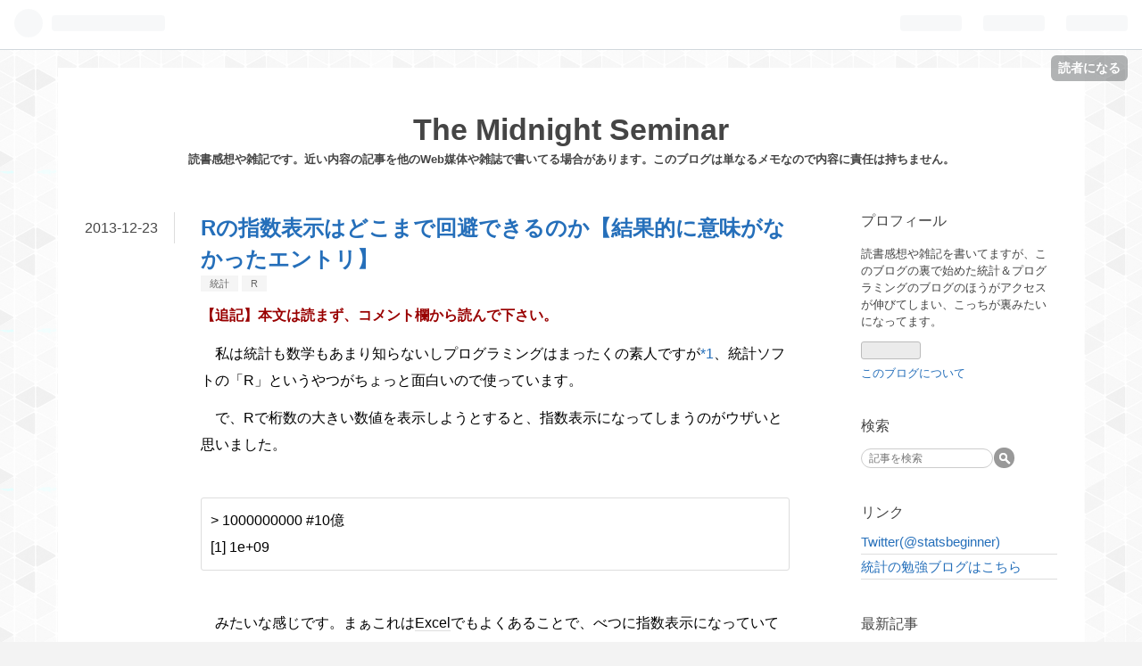

--- FILE ---
content_type: text/html; charset=utf-8
request_url: https://blog.midnightseminar.net/entry/2013/12/23/132418
body_size: 16546
content:
<!DOCTYPE html>
<html
  lang="ja"

data-admin-domain="//blog.hatena.ne.jp"
data-admin-origin="https://blog.hatena.ne.jp"
data-author="midnightseminar"
data-avail-langs="ja en"
data-blog="kawabata.hatenablog.com"
data-blog-host="kawabata.hatenablog.com"
data-blog-is-public="1"
data-blog-name="The Midnight Seminar"
data-blog-owner="midnightseminar"
data-blog-show-ads=""
data-blog-show-sleeping-ads=""
data-blog-uri="https://blog.midnightseminar.net/"
data-blog-uuid="12704591929884129773"
data-blogs-uri-base="https://blog.midnightseminar.net"
data-brand="pro"
data-data-layer="{&quot;hatenablog&quot;:{&quot;admin&quot;:{},&quot;analytics&quot;:{&quot;brand_property_id&quot;:&quot;&quot;,&quot;measurement_id&quot;:&quot;&quot;,&quot;non_sampling_property_id&quot;:&quot;&quot;,&quot;property_id&quot;:&quot;&quot;,&quot;separated_property_id&quot;:&quot;UA-29716941-17&quot;},&quot;blog&quot;:{&quot;blog_id&quot;:&quot;12704591929884129773&quot;,&quot;content_seems_japanese&quot;:&quot;true&quot;,&quot;disable_ads&quot;:&quot;custom_domain&quot;,&quot;enable_ads&quot;:&quot;false&quot;,&quot;enable_keyword_link&quot;:&quot;false&quot;,&quot;entry_show_footer_related_entries&quot;:&quot;true&quot;,&quot;force_pc_view&quot;:&quot;false&quot;,&quot;is_public&quot;:&quot;true&quot;,&quot;is_responsive_view&quot;:&quot;false&quot;,&quot;is_sleeping&quot;:&quot;false&quot;,&quot;lang&quot;:&quot;ja&quot;,&quot;name&quot;:&quot;The Midnight Seminar&quot;,&quot;owner_name&quot;:&quot;midnightseminar&quot;,&quot;uri&quot;:&quot;https://blog.midnightseminar.net/&quot;},&quot;brand&quot;:&quot;pro&quot;,&quot;page_id&quot;:&quot;entry&quot;,&quot;permalink_entry&quot;:{&quot;author_name&quot;:&quot;midnightseminar&quot;,&quot;categories&quot;:&quot;\u7d71\u8a08\tR&quot;,&quot;character_count&quot;:11446,&quot;date&quot;:&quot;2013-12-23&quot;,&quot;entry_id&quot;:&quot;12921228815714964994&quot;,&quot;first_category&quot;:&quot;\u7d71\u8a08&quot;,&quot;hour&quot;:&quot;13&quot;,&quot;title&quot;:&quot;R\u306e\u6307\u6570\u8868\u793a\u306f\u3069\u3053\u307e\u3067\u56de\u907f\u3067\u304d\u308b\u306e\u304b\u3010\u7d50\u679c\u7684\u306b\u610f\u5473\u304c\u306a\u304b\u3063\u305f\u30a8\u30f3\u30c8\u30ea\u3011&quot;,&quot;uri&quot;:&quot;https://blog.midnightseminar.net/entry/2013/12/23/132418&quot;},&quot;pro&quot;:&quot;pro&quot;,&quot;router_type&quot;:&quot;blogs&quot;}}"
data-device="pc"
data-dont-recommend-pro="false"
data-global-domain="https://hatena.blog"
data-globalheader-color="b"
data-globalheader-type="pc"
data-has-touch-view="1"
data-help-url="https://help.hatenablog.com"
data-page="entry"
data-parts-domain="https://hatenablog-parts.com"
data-plus-available="1"
data-pro="true"
data-router-type="blogs"
data-sentry-dsn="https://03a33e4781a24cf2885099fed222b56d@sentry.io/1195218"
data-sentry-environment="production"
data-sentry-sample-rate="0.1"
data-static-domain="https://cdn.blog.st-hatena.com"
data-version="eb858d677b6f9ea2eeb6a32d6d15a3"




  data-initial-state="{}"

  >
  <head prefix="og: http://ogp.me/ns# fb: http://ogp.me/ns/fb# article: http://ogp.me/ns/article#">

  

  

  


  

  <meta name="robots" content="max-image-preview:large" />


  <meta charset="utf-8"/>
  <meta http-equiv="X-UA-Compatible" content="IE=7; IE=9; IE=10; IE=11" />
  <title>Rの指数表示はどこまで回避できるのか【結果的に意味がなかったエントリ】 - The Midnight Seminar</title>

  
  <link rel="canonical" href="https://blog.midnightseminar.net/entry/2013/12/23/132418"/>



  

<meta itemprop="name" content="Rの指数表示はどこまで回避できるのか【結果的に意味がなかったエントリ】 - The Midnight Seminar"/>

  <meta itemprop="image" content="https://ogimage.blog.st-hatena.com/12704591929884129773/12921228815714964994/1392437487"/>


  <meta property="og:title" content="Rの指数表示はどこまで回避できるのか【結果的に意味がなかったエントリ】 - The Midnight Seminar"/>
<meta property="og:type" content="article"/>
  <meta property="og:url" content="https://blog.midnightseminar.net/entry/2013/12/23/132418"/>

  <meta property="og:image" content="https://ogimage.blog.st-hatena.com/12704591929884129773/12921228815714964994/1392437487"/>

<meta property="og:image:alt" content="Rの指数表示はどこまで回避できるのか【結果的に意味がなかったエントリ】 - The Midnight Seminar"/>
    <meta property="og:description" content="【追記】本文は読まず、コメント欄から読んで下さい。 私は統計も数学もあまり知らないしプログラミングはまったくの素人ですが*1、統計ソフトの「R」というやつがちょっと面白いので使っています。 で、Rで桁数の大きい数値を表示しようとすると、指数表示になってしまうのがウザいと思いました。 &gt; 1000000000 #10億 [1] 1e+09 みたいな感じです。まぁこれはExcelでもよくあることで、べつに指数表示になっていても単に数字を見るだけなら構わない場合もあるんですが、計算の結果出てきた数値を1の位までコピペしてどっかに貼りたい時とかもあるわけです。 で、ネットで調べるとこれは一応回避する方…" />
<meta property="og:site_name" content="The Midnight Seminar"/>

  <meta property="article:published_time" content="2013-12-23T04:24:18Z" />

    <meta property="article:tag" content="統計" />
    <meta property="article:tag" content="R" />
      <meta name="twitter:card"  content="summary_large_image" />
    <meta name="twitter:image" content="https://ogimage.blog.st-hatena.com/12704591929884129773/12921228815714964994/1392437487" />  <meta name="twitter:title" content="Rの指数表示はどこまで回避できるのか【結果的に意味がなかったエントリ】 - The Midnight Seminar" />    <meta name="twitter:description" content="【追記】本文は読まず、コメント欄から読んで下さい。 私は統計も数学もあまり知らないしプログラミングはまったくの素人ですが*1、統計ソフトの「R」というやつがちょっと面白いので使っています。 で、Rで桁数の大きい数値を表示しようとすると、指数表示になってしまうのがウザいと思いました。 &gt; 1000000000 #10億 …" />  <meta name="twitter:app:name:iphone" content="はてなブログアプリ" />
  <meta name="twitter:app:id:iphone" content="583299321" />
  <meta name="twitter:app:url:iphone" content="hatenablog:///open?uri=https%3A%2F%2Fblog.midnightseminar.net%2Fentry%2F2013%2F12%2F23%2F132418" />  <meta name="twitter:site" content="@statsbeginner" />
  
    <meta name="description" content="【追記】本文は読まず、コメント欄から読んで下さい。 私は統計も数学もあまり知らないしプログラミングはまったくの素人ですが*1、統計ソフトの「R」というやつがちょっと面白いので使っています。 で、Rで桁数の大きい数値を表示しようとすると、指数表示になってしまうのがウザいと思いました。 &gt; 1000000000 #10億 [1] 1e+09 みたいな感じです。まぁこれはExcelでもよくあることで、べつに指数表示になっていても単に数字を見るだけなら構わない場合もあるんですが、計算の結果出てきた数値を1の位までコピペしてどっかに貼りたい時とかもあるわけです。 で、ネットで調べるとこれは一応回避する方…" />


  
<script
  id="embed-gtm-data-layer-loader"
  data-data-layer-page-specific="{&quot;hatenablog&quot;:{&quot;blogs_permalink&quot;:{&quot;has_related_entries_with_elasticsearch&quot;:&quot;true&quot;,&quot;entry_afc_issued&quot;:&quot;false&quot;,&quot;blog_afc_issued&quot;:&quot;false&quot;,&quot;is_blog_sleeping&quot;:&quot;false&quot;,&quot;is_author_pro&quot;:&quot;true&quot;}}}"
>
(function() {
  function loadDataLayer(elem, attrName) {
    if (!elem) { return {}; }
    var json = elem.getAttribute(attrName);
    if (!json) { return {}; }
    return JSON.parse(json);
  }

  var globalVariables = loadDataLayer(
    document.documentElement,
    'data-data-layer'
  );
  var pageSpecificVariables = loadDataLayer(
    document.getElementById('embed-gtm-data-layer-loader'),
    'data-data-layer-page-specific'
  );

  var variables = [globalVariables, pageSpecificVariables];

  if (!window.dataLayer) {
    window.dataLayer = [];
  }

  for (var i = 0; i < variables.length; i++) {
    window.dataLayer.push(variables[i]);
  }
})();
</script>

<!-- Google Tag Manager -->
<script>(function(w,d,s,l,i){w[l]=w[l]||[];w[l].push({'gtm.start':
new Date().getTime(),event:'gtm.js'});var f=d.getElementsByTagName(s)[0],
j=d.createElement(s),dl=l!='dataLayer'?'&l='+l:'';j.async=true;j.src=
'https://www.googletagmanager.com/gtm.js?id='+i+dl;f.parentNode.insertBefore(j,f);
})(window,document,'script','dataLayer','GTM-P4CXTW');</script>
<!-- End Google Tag Manager -->











  <link rel="shortcut icon" href="https://blog.midnightseminar.net/icon/favicon">
<link rel="apple-touch-icon" href="https://blog.midnightseminar.net/icon/touch">
<link rel="icon" sizes="192x192" href="https://blog.midnightseminar.net/icon/link">

  

<link rel="alternate" type="application/atom+xml" title="Atom" href="https://blog.midnightseminar.net/feed"/>
<link rel="alternate" type="application/rss+xml" title="RSS2.0" href="https://blog.midnightseminar.net/rss"/>

  <link rel="alternate" type="application/json+oembed" href="https://hatena.blog/oembed?url=https%3A%2F%2Fblog.midnightseminar.net%2Fentry%2F2013%2F12%2F23%2F132418&amp;format=json" title="oEmbed Profile of Rの指数表示はどこまで回避できるのか【結果的に意味がなかったエントリ】"/>
<link rel="alternate" type="text/xml+oembed" href="https://hatena.blog/oembed?url=https%3A%2F%2Fblog.midnightseminar.net%2Fentry%2F2013%2F12%2F23%2F132418&amp;format=xml" title="oEmbed Profile of Rの指数表示はどこまで回避できるのか【結果的に意味がなかったエントリ】"/>
  
  <link rel="author" href="http://www.hatena.ne.jp/midnightseminar/">

  

  


  
    
<link rel="stylesheet" type="text/css" href="https://cdn.blog.st-hatena.com/css/blog.css?version=eb858d677b6f9ea2eeb6a32d6d15a3"/>

    
  <link rel="stylesheet" type="text/css" href="https://usercss.blog.st-hatena.com/blog_style/12704591929884129773/82a851a7b122b5bd9619fd528a076e1bc295e60d"/>
  
  

  

  
<script> </script>

  
<style>
  div#google_afc_user,
  div.google-afc-user-container,
  div.google_afc_image,
  div.google_afc_blocklink {
      display: block !important;
  }
</style>


  

  
    <script type="application/ld+json">{"@context":"http://schema.org","@type":"Article","dateModified":"2014-02-15T13:11:27+09:00","datePublished":"2013-12-23T13:24:18+09:00","description":"【追記】本文は読まず、コメント欄から読んで下さい。 私は統計も数学もあまり知らないしプログラミングはまったくの素人ですが*1、統計ソフトの「R」というやつがちょっと面白いので使っています。 で、Rで桁数の大きい数値を表示しようとすると、指数表示になってしまうのがウザいと思いました。 \u003E 1000000000 #10億 [1] 1e+09 みたいな感じです。まぁこれはExcelでもよくあることで、べつに指数表示になっていても単に数字を見るだけなら構わない場合もあるんですが、計算の結果出てきた数値を1の位までコピペしてどっかに貼りたい時とかもあるわけです。 で、ネットで調べるとこれは一応回避する方…","headline":"Rの指数表示はどこまで回避できるのか【結果的に意味がなかったエントリ】","image":["https://cdn.blog.st-hatena.com/images/theme/og-image-1500.png"],"mainEntityOfPage":{"@id":"https://blog.midnightseminar.net/entry/2013/12/23/132418","@type":"WebPage"}}</script>

  

  

  

</head>

  <body class="page-entry category-統計 category-R globalheader-ng-enabled">
    

<div id="globalheader-container"
  data-brand="hatenablog"
  
  >
  <iframe id="globalheader" height="37" frameborder="0" allowTransparency="true"></iframe>
</div>


  
  
  
    <nav class="
      blog-controlls
      
    ">
      <div class="blog-controlls-blog-icon">
        <a href="https://blog.midnightseminar.net/">
          <img src="https://cdn.image.st-hatena.com/image/square/496a1878ef843ca08cdcdc3b699be8d58b632ad9/backend=imagemagick;height=128;version=1;width=128/https%3A%2F%2Fcdn.user.blog.st-hatena.com%2Fcustom_blog_icon%2F691696%2F1514189632162395" alt="The Midnight Seminar"/>
        </a>
      </div>
      <div class="blog-controlls-title">
        <a href="https://blog.midnightseminar.net/">The Midnight Seminar</a>
      </div>
      <a href="https://blog.hatena.ne.jp/midnightseminar/kawabata.hatenablog.com/subscribe?utm_medium=button&amp;utm_source=blogs_topright_button&amp;utm_campaign=subscribe_blog" class="blog-controlls-subscribe-btn test-blog-header-controlls-subscribe">
        読者になる
      </a>
    </nav>
  

  <div id="container">
    <div id="container-inner">
      <header id="blog-title" data-brand="hatenablog">
  <div id="blog-title-inner" >
    <div id="blog-title-content">
      <h1 id="title"><a href="https://blog.midnightseminar.net/">The Midnight Seminar</a></h1>
      
        <h2 id="blog-description">読書感想や雑記です。近い内容の記事を他のWeb媒体や雑誌で書いてる場合があります。このブログは単なるメモなので内容に責任は持ちません。</h2>
      
    </div>
  </div>
</header>

      

      
      




<div id="content" class="hfeed"
  
  >
  <div id="content-inner">
    <div id="wrapper">
      <div id="main">
        <div id="main-inner">
          

          



          
  
  <!-- google_ad_section_start -->
  <!-- rakuten_ad_target_begin -->
  
  
  

  

  
    
      
        <article class="entry hentry test-hentry js-entry-article date-first autopagerize_page_element chars-11600 words-400 mode-hatena entry-odd" id="entry-12921228815714964994" data-keyword-campaign="" data-uuid="12921228815714964994" data-publication-type="entry">
  <div class="entry-inner">
    <header class="entry-header">
  
    <div class="date entry-date first">
    <a href="https://blog.midnightseminar.net/archive/2013/12/23" rel="nofollow">
      <time datetime="2013-12-23T04:24:18Z" title="2013-12-23T04:24:18Z">
        <span class="date-year">2013</span><span class="hyphen">-</span><span class="date-month">12</span><span class="hyphen">-</span><span class="date-day">23</span>
      </time>
    </a>
      </div>
  <h1 class="entry-title">
  <a href="https://blog.midnightseminar.net/entry/2013/12/23/132418" class="entry-title-link bookmark">Rの指数表示はどこまで回避できるのか【結果的に意味がなかったエントリ】</a>
</h1>

  
  

  <div class="entry-categories categories">
    
    <a href="https://blog.midnightseminar.net/archive/category/%E7%B5%B1%E8%A8%88" class="entry-category-link category-統計">統計</a>
    
    <a href="https://blog.midnightseminar.net/archive/category/R" class="entry-category-link category-R">R</a>
    
  </div>


  

  

</header>

    


    <div class="entry-content hatenablog-entry">
  
    <p><b><span style="color: #990000">【追記】本文は読まず、コメント欄から読んで下さい。</span></b></p><p>　私は統計も数学もあまり知らないしプログラミングはまったくの素人ですが<a href="#f1" name="fn1" title="統計は、心理学の実験でよく使う分散分析、回帰分析、因子分析などの基本レベルまでは勉強しました。最近、大学生＆大学院生向けの教科書を買ってきてさらに勉強中です……">*1</a>、統計ソフトの「R」というやつがちょっと面白いので使っています。</p><p>　で、Rで桁数の大きい数値を表示しようとすると、指数表示になってしまうのがウザいと思いました。<br />
<br />
</p>

    <blockquote>
        <p>> 1000000000  #10億<br />
[1] 1e+09</p>

    </blockquote>
<p><br />
　みたいな感じです。まぁこれは<a class="keyword" href="http://d.hatena.ne.jp/keyword/Excel">Excel</a>でもよくあることで、べつに指数表示になっていても単に数字を見るだけなら構わない場合もあるんですが、計算の結果出てきた数値を1の位までコピペしてどっかに貼りたい時とかもあるわけです。</p><br />
<p>　で、ネットで調べるとこれは一応回避する方法があって、options()関数にscipen=数値という引数を指定すればいいらしいということが分かりました。つまり、<br />
<br />
</p>

    <blockquote>
        <p>> options(scipen=10)<br />
> 1000000000  #10億<br />
[1] 1000000000</p>

    </blockquote>
<p><br />
　というふうに固定表示ができるわけです。ちなみにscipenのデフォルト値はゼロだそうです。<br />
　他に、桁数の表示的なもので困ることがあるのは、小数の有効桁数ぐらいですかね。<br />
<br />
</p>

    <blockquote>
        <p>> pi  #円周率<br />
[1] 3.141593</p>

    </blockquote>
<p><br />
　みたいな感じになるんですが、有効数字についてはdigitsという引数（デフォルトは7らしい）があるので、<br />
<br />
</p>

    <blockquote>
        <p>> options(digits=22)  #22が上限<br />
> pi<br />
[1] 3.141592653589793115998</p>

    </blockquote>
<p><br />
　というふうにすることができます。</p><br />
<p>　ところで、"digits"は、指定した値がそのまま有効桁数になるので分かりやすいです。しかし、さっきの"scipen"のほうは、どのぐらいの値に設定すれば、どのぐらいの値まで指数表示を回避できるのかというのが、よく分からない。<br />
　各種解説サイトをみても、「scipenの値を大きくしておけば、指数表示されにくくなる」みたいに、曖昧に解説されているだけです。<br />
<br />
</p>

    <blockquote>
        <p>scipenに正の整数を指定し、その値が大きいほど桁数の大きな数値でも指数表記を回避しやすくなる。一方、負の整数を指定すると指数表記になりやすくなる。</p><br />
<p><a href="http://rstudio-pubs-static.s3.amazonaws.com/724_9a4767462a12489ba2d0fe07351f62c5.html">http://rstudio-pubs-static.s3.amazonaws.com/724_9a4767462a12489ba2d0fe07351f62c5.html</a><br />
<a href="http://stat.ethz.ch/R-manual/R-patched/library/base/html/options.html">http://stat.ethz.ch/R-manual/R-patched/library/base/html/options.html</a></p>

    </blockquote>

    <blockquote>
        <p>scipen を変更することで指数部分に表現しなおされる基準の桁数を変えることが出来る．デフォルトの値は 0 で，値を増やせば基準の桁数が増える．</p><br />
<p><a href="http://cse.naro.affrc.go.jp/takezawa/r-tips/r/11.html">http://cse.naro.affrc.go.jp/takezawa/r-tips/r/11.html</a></p>

    </blockquote>
<p><br />
R1.8.0のリリースノートの粗訳というページをみてみると、<br />
<br />
</p>

    <blockquote>
        <p>options("scipen")は，数値を固定小数点表示するか指数表示するかを，ある程度ユーザが制御できるようにする（David Brahmの貢献による）。（中澤注：R-Announceに流れたメールではoption("scipen")となっていたが，明らかに<a class="keyword" href="http://d.hatena.ne.jp/keyword/typo">typo</a>である。helpによると，scipenは整数値で指定し，数値を固定小数点表示か指数表示かを決めるときのペナルティとして使われる。正方向だと固定小数点表示されやすくなり，負方向だと指数表示されやすくなる）</p><br />
<p><a href="http://minato.sip21c.org/swtips/R180.html">http://minato.sip21c.org/swtips/R180.html</a></p>

    </blockquote>
<p><br />
　と解説されてました。「ある程度」て。<br />
　ちなみに実際には、後述するようにscipenに小数の値を入れても機能します。</p><br />
<p>　で、<a class="keyword" href="http://d.hatena.ne.jp/keyword/Yahoo%21%C3%CE%B7%C3%C2%DE">Yahoo!知恵袋</a>の力によって、10の累乗を計算していく分には、たとえば</p><p>　options(scipen=x)</p><p>　とした場合に</p><p>　10^(x+4) ・・・固定表示<br />
　10^(x+5) ・・・指数表示</p><p>　となる単純な関係があることがわかり、<br />
<br />
</p>

    <blockquote>
        <p>> options(scipen=18)<br />
> 10^22<br />
[1] 10000000000000000000000</p>

    </blockquote>
<p><br />
　まではこのとおりに動いてくれます。<br />
　桁をこれより１つ大きくしようとすると、</p>

    <blockquote>
        <p>> options(scipen=19)<br />
> 10^23<br />
[1]  99999999999999991611392</p>

    </blockquote>
<p><br />
　となってしまって、そもそも数値の表示そのものが崩れてしまうようです。Rの、ソフトとしての限界なんでしょう。<br />
　また、よく分からないのが、たとえばscipen=10なら16桁の数字はすべて指数表示になってしまうのかというとそうでもなくて、<br />
<br />
</p>

    <blockquote>
        <p>> options(scipen=10)<br />
> 10^15  #16桁<br />
[1] 1e+15<br />
> 5555555555555555  #16桁<br />
[1] 5555555555555555</p>

    </blockquote>
<p><br />
　みたいなことも起きるので、「桁」という概念はあまり関係ないのかも知れません。<br />
　さきほど引用した解説サイトの一つは、<br />
<br />
</p>

    <blockquote>
        <p>細かいことは考えずに options(scipen=100) にしている。</p><br />
<p><a href="http://rstudio-pubs-static.s3.amazonaws.com/724_9a4767462a12489ba2d0fe07351f62c5.html">http://rstudio-pubs-static.s3.amazonaws.com/724_9a4767462a12489ba2d0fe07351f62c5.html</a></p>

    </blockquote>
<p><br />
　と言っており、たぶん、細かいことは考えないほうがいいようです。</p><br />
<p>　ところで、大学院時代にプログラミングを研究していた後輩にきいてみたところ、「コンピュータの世界だから、10の累乗ではなく2の累乗と関係してるんじゃないですか？」とのこと。<br />
　私にはよく分かりませんが、コンピュータにとっては2の累乗という数字が扱いやすいらしいので、2の累乗を基準になんかの処理が行われて扱える数値の範囲がきまってるのかもしれない。</p><br />
<p>　また、ひょっとしたら、2の累乗だったらもっと大きな数字でもきちんと表示できるのかもしれない。<br />
　実際、2の累乗で試してみると、<br />
<br />
</p>

    <blockquote>
        <p>> options(scipen=50)<br />
> 2^205<br />
[1] 51422017416287688817342786954917203280710495801049370729644032</p>

    </blockquote>
<p><br />
　みたいなことができました（scipen=50の場合、2の206乗だと指数表示になる）。<br />
　さっき、10の累乗を表示しようとすると23桁（10の22乗）が限界だったのに、2の累乗だと62桁というデカい数字でもちゃんと表示できるわけです。<br />
　いや、"ちゃんと表示"されてるのかというと、↑の数字がほんとに２の205乗なのか確認しないといけないんですが、コピペして<a class="keyword" href="http://d.hatena.ne.jp/keyword/%C2%D0%BF%F4">対数</a>を計算すると、<br />
<br />
</p>

    <blockquote>
        <p>> x <- 51422017416287688817342786954917203280710495801049370729644032<br />
> log(x, 2)<br />
[1] 205</p>

    </blockquote>
<p><br />
　というふうにはなったので、正しそうな気がするということにしておきます。<br />
　ちなみに、どうやら固定表示できる数値の範囲は、scipenが増えれば大きくなるというだけではなく、有効数字が増えると大きくなるという関係もあるみたいです。<br />
　なのて、有効数字をdigits=22と最大値に設定して、2の累乗がどこまで耐えられるのかを試してみました（ついでに「2のマイナス○乗」も試しておきました）。<br />
　たとえばscipen=200というところまでいくと、<br />
<br />
</p>

    <blockquote>
        <p>> options(digits=22, scipen=200)<br />
> 2^757<br />
[1] [base64]<br />
> 2^758<br />
[1] 1.516130949512411069481e+228<br />
> 2^-680<br />
[1] 0.[base64]<br />
> 2^-681<br />
[1] 9.967194951097567535511e-206<br />
> </p>

    </blockquote>
<p><br />
　となります。つまり、2の757乗やマイナス680乗までは固定表示できて、758乗やマイナス681乗は指数表示になるわけです。<br />
　で、どんどん大きいscipenを試していくと、scipen=280のときに限界が来ました。<br />
<br />
</p>

    <blockquote>
        <p>> options(digits=22, scipen=280)<br />
> 2^1023<br />
[1] [base64]<br />
> 2^1024<br />
[1] <a class="keyword" href="http://d.hatena.ne.jp/keyword/Inf">Inf</a></p>

    </blockquote>
<p><br />
　2の1024乗は、R的には<a class="keyword" href="http://d.hatena.ne.jp/keyword/Inf">Inf</a>、つまり「無限大」らしいです。<br />
　これはscipenの値を1万とかの大きな値にしても、変わりませんでした。無限なんですね。<br />
　ちなみにscipen=280のときの、マイナス●乗のほうはどうなるかというと、<br />
<br />
</p>

    <blockquote>
        <p>> options(digits=22, scipen=280)<br />
> 2^-946<br />
[1] 0.[base64]<br />
> 2^-947<br />
[1] 8.40609136905907455864e-286</p>

    </blockquote>
<p><br />
　となり、マイナス946乗までは固定表示できて、マイナス947乗は指数表示になります。<br />
　このマイナスのほうを突き詰めていくと、マイナス1075乗のときに限界が来ることが分かります。<br />
<br />
</p>

    <blockquote>
        <p>> #めんどうなので、scipenを1万と大きくしておいて試す<br />
> options(digits=22, scipen=10000)<br />
> 2^-1074<br />
[1] 0.[base64]<br />
> 2^-1075<br />
[1] 0</p>

    </blockquote>
<p><br />
　2のマイナス1075乗は「ゼロ」になりました。<br />
　ちなみに、2のマイナス1074乗を固定表示できるのは、あとで試してみるとscipen=319からでした。</p><br />
<p>　つまりRの内部では、2の1024乗みたいな巨大な値や、2のマイナス1075乗みたいな桁数の多い少数は、扱わないことにしてるんでしょう。<br />
　ちなみに、この「Rそのものの限界」がどこらへんにあるか（1023乗と1024乗の間のどこかと、マイナス1074乗とマイナス1075乗の間のどこか）というのをためしてみると、たとえばかけ算で確認すると、<br />
<br />
</p>

    <blockquote>
        <p>options(digits=22, scipen=100000000)  #ノリでscipenは1億にしてみた</p><p>2^1023*1.99999999999999988897  #固定表示される<br />
2^1023*1.99999999999999988898  #無限大になる</p><p>2^-1074*0.50000000000000006  #固定表示される<br />
2^-1074*0.50000000000000005  #ゼロになる</p>

    </blockquote>
<p><br />
　という感じになりました。（みづらいので出力結果は載せていません。）<br />
　ただ、コンピュータの世界なので、単なる数字の大小によって限界が決まっているわけではないのかも知れません。さっきの2の累乗の話みたいな感じで、数字の大きさと言うよりはコンピュータにとっての情報量の大きさみたいなやつで決まってるんでしょうかね。</p><br />
<p>　結局、Rそのものの限界によって、だいたい2の1023乗〜2の-1074乗ぐらいまでしか扱えないのであれば、scipenの値も1万とか1億に設定しても仕方ないということなんでしょう。<br />
　2の1023乗を固定表示可能にするのはscipen=280からであり、2のマイナス1073乗を固定表示可能にするのはscipen=319からですから、まあ300ちょっとよりも大きな値を設定しても意味ないんでしょう。</p><br />
<p>　ちなみにどうでもいいことですが、たとえば2のマイナス1073乗はscipen=319から固定表示可能だと書いたものの、じつはscipenには小数の値を入れることもできまして、試してみると</p><p>　scipen = 318.99999999999997<br />
　scipen = 318.99999999999998</p><p>　の間に、2のマイナス1073乗が固定表示可能になるかどうかの境目があることが分かりました。<br />
　ていうか、もっと細かく確かめると、scipenの<a class="keyword" href="http://d.hatena.ne.jp/keyword/%EF%E7%C3%CD">閾値</a>は、</p><br />
<p>318.[base64]</p><br />
<p>　という値と、最後の「01」を「1」に変えた値の間のどこかにあることが分かりましたが、ほんとにどうでもいいことです。<br />
　しかも、何度も言ってるように、「単純に数字の大小が問題なのではない」かもしれないので、私みたいな素人がこれ以上考えても意味はないでしょう。</p><br />
<p>　というか、そもそも何十桁という数字を実際に分析することはあり得ないので、「細かいことは考えずに options(scipen=100) にしている。」でいいと思うし、上記の結果から言ってもscipen=400ぐらいにしておけば気分的にも問題ないと思います。</p>
<div class="footnote">
<p class="footnote"><a href="#fn1" name="f1" class="footnote-number">*1</a><span class="footnote-delimiter">:</span><span class="footnote-text">統計は、心理学の実験でよく使う分散分析、回帰分析、因子分析などの基本レベルまでは勉強しました。最近、大学生＆大学院生向けの教科書を買ってきてさらに勉強中です……</span></p>
</div>
    
    




    

  
</div>

    
  <footer class="entry-footer">
    
    <div class="entry-tags-wrapper">
  <div class="entry-tags">  </div>
</div>

    <p class="entry-footer-section track-inview-by-gtm" data-gtm-track-json="{&quot;area&quot;: &quot;finish_reading&quot;}">
  <span class="author vcard"><span class="fn" data-load-nickname="1" data-user-name="midnightseminar" >midnightseminar</span></span>
  <span class="entry-footer-time"><a href="https://blog.midnightseminar.net/entry/2013/12/23/132418"><time data-relative datetime="2013-12-23T04:24:18Z" title="2013-12-23T04:24:18Z" class="updated">2013-12-23 13:24</time></a></span>
  
  
  
    <span class="
      entry-footer-subscribe
      
    " data-test-blog-controlls-subscribe>
      <a href="https://blog.hatena.ne.jp/midnightseminar/kawabata.hatenablog.com/subscribe?utm_source=blogs_entry_footer&amp;utm_medium=button&amp;utm_campaign=subscribe_blog">
        読者になる
      </a>
    </span>
  
</p>

    
  <div
    class="hatena-star-container"
    data-hatena-star-container
    data-hatena-star-url="https://blog.midnightseminar.net/entry/2013/12/23/132418"
    data-hatena-star-title="Rの指数表示はどこまで回避できるのか【結果的に意味がなかったエントリ】"
    data-hatena-star-variant="profile-icon"
    data-hatena-star-profile-url-template="https://blog.hatena.ne.jp/{username}/"
  ></div>


    
<div class="social-buttons">
  
  
    <div class="social-button-item">
      <a href="https://b.hatena.ne.jp/entry/s/blog.midnightseminar.net/entry/2013/12/23/132418" class="hatena-bookmark-button" data-hatena-bookmark-url="https://blog.midnightseminar.net/entry/2013/12/23/132418" data-hatena-bookmark-layout="vertical-balloon" data-hatena-bookmark-lang="ja" title="この記事をはてなブックマークに追加"><img src="https://b.st-hatena.com/images/entry-button/button-only.gif" alt="この記事をはてなブックマークに追加" width="20" height="20" style="border: none;" /></a>
    </div>
  
  
    <div class="social-button-item">
      <div class="fb-share-button" data-layout="box_count" data-href="https://blog.midnightseminar.net/entry/2013/12/23/132418"></div>
    </div>
  
  
    
    
    <div class="social-button-item">
      <a
          class="entry-share-button entry-share-button-twitter test-share-button-twitter"
          href="https://x.com/intent/tweet?text=R%E3%81%AE%E6%8C%87%E6%95%B0%E8%A1%A8%E7%A4%BA%E3%81%AF%E3%81%A9%E3%81%93%E3%81%BE%E3%81%A7%E5%9B%9E%E9%81%BF%E3%81%A7%E3%81%8D%E3%82%8B%E3%81%AE%E3%81%8B%E3%80%90%E7%B5%90%E6%9E%9C%E7%9A%84%E3%81%AB%E6%84%8F%E5%91%B3%E3%81%8C%E3%81%AA%E3%81%8B%E3%81%A3%E3%81%9F%E3%82%A8%E3%83%B3%E3%83%88%E3%83%AA%E3%80%91+-+The+Midnight+Seminar&amp;url=https%3A%2F%2Fblog.midnightseminar.net%2Fentry%2F2013%2F12%2F23%2F132418"
          title="X（Twitter）で投稿する"
        ></a>
    </div>
  
  
  
  
  
  
</div>

    

    <div class="customized-footer">
      

        

          <div class="entry-footer-modules" id="entry-footer-secondary-modules">      
<div class="hatena-module hatena-module-related-entries" >
      
  <!-- Hatena-Epic-has-related-entries-with-elasticsearch:true -->
  <div class="hatena-module-title">
    関連記事
  </div>
  <div class="hatena-module-body">
    <ul class="related-entries hatena-urllist urllist-with-thumbnails">
  
  
    
    <li class="urllist-item related-entries-item">
      <div class="urllist-item-inner related-entries-item-inner">
        
          
                      <a class="urllist-image-link related-entries-image-link" href="https://blog.midnightseminar.net/entry/20110621/1308592398">
  <img alt="ナシーム・ニコラス・タレブ『ブラック・スワン』（ダイヤモンド社）" src="https://cdn.image.st-hatena.com/image/square/e57517a5553f55f1308005865ca714e0b358f238/backend=imagemagick;height=100;version=1;width=100/http%3A%2F%2Fecx.images-amazon.com%2Fimages%2FI%2F41snE5NgDHL.jpg" class="urllist-image related-entries-image" title="ナシーム・ニコラス・タレブ『ブラック・スワン』（ダイヤモンド社）" width="100" height="100" loading="lazy">
</a>
            <div class="urllist-date-link related-entries-date-link">
  <a href="https://blog.midnightseminar.net/archive/2011/06/21" rel="nofollow">
    <time datetime="2011-06-20T17:53:18Z" title="2011年6月21日">
      2011-06-21
    </time>
  </a>
</div>

          <a href="https://blog.midnightseminar.net/entry/20110621/1308592398" class="urllist-title-link related-entries-title-link  urllist-title related-entries-title">ナシーム・ニコラス・タレブ『ブラック・スワン』（ダイヤモンド社）</a>




          
          

                      <div class="urllist-entry-body related-entries-entry-body">ブラック・スワン[上]―不確実性とリスクの本質作者: ナシーム・…</div>
      </div>
    </li>
  
</ul>

  </div>
</div>
  </div>
        

      
    </div>
    
  <div class="comment-box js-comment-box">
    
    <ul class="comment js-comment">
      <li class="read-more-comments" style="display: none;"><a>もっと読む</a></li>
    </ul>
    
      <a class="leave-comment-title js-leave-comment-title">コメントを書く</a>
    
  </div>

  </footer>

  </div>
</article>

      
      
    
  

  
  <!-- rakuten_ad_target_end -->
  <!-- google_ad_section_end -->
  
  
  
  <div class="pager pager-permalink permalink">
    
      
      <span class="pager-prev">
        <a href="https://blog.midnightseminar.net/entry/2014/01/26/045457" rel="prev">
          <span class="pager-arrow">&laquo; </span>
          “競馬の神様”・大川慶次郎氏の偉大さにつ…
        </a>
      </span>
    
    
      
      <span class="pager-next">
        <a href="https://blog.midnightseminar.net/entry/2013/09/14/114305" rel="next">
          「コンビニ冷蔵庫事件」と「プラカード事…
          <span class="pager-arrow"> &raquo;</span>
        </a>
      </span>
    
  </div>


  



        </div>
      </div>

      <aside id="box1">
  <div id="box1-inner">
  </div>
</aside>

    </div><!-- #wrapper -->

    
<aside id="box2">
  
  <div id="box2-inner">
    
      

<div class="hatena-module hatena-module-profile">
  <div class="hatena-module-title">
    プロフィール
  </div>
  <div class="hatena-module-body">
    

    

    

    
    <div class="profile-description">
      <p>読書感想や雑記を書いてますが、このブログの裏で始めた統計＆プログラミングのブログのほうがアクセスが伸びてしまい、こっちが裏みたいになってます。</p>

    </div>
    

    
      <div class="hatena-follow-button-box btn-subscribe js-hatena-follow-button-box"
  
  >

  <a href="#" class="hatena-follow-button js-hatena-follow-button">
    <span class="subscribing">
      <span class="foreground">読者です</span>
      <span class="background">読者をやめる</span>
    </span>
    <span class="unsubscribing" data-track-name="profile-widget-subscribe-button" data-track-once>
      <span class="foreground">読者になる</span>
      <span class="background">読者になる</span>
    </span>
  </a>
  <div class="subscription-count-box js-subscription-count-box">
    <i></i>
    <u></u>
    <span class="subscription-count js-subscription-count">
    </span>
  </div>
</div>

    

    

    <div class="profile-about">
      <a href="https://blog.midnightseminar.net/about">このブログについて</a>
    </div>

  </div>
</div>

    
      <div class="hatena-module hatena-module-search-box">
  <div class="hatena-module-title">
    検索
  </div>
  <div class="hatena-module-body">
    <form class="search-form" role="search" action="https://blog.midnightseminar.net/search" method="get">
  <input type="text" name="q" class="search-module-input" value="" placeholder="記事を検索" required>
  <input type="submit" value="検索" class="search-module-button" />
</form>

  </div>
</div>

    
      <div class="hatena-module hatena-module-links">
  <div class="hatena-module-title">
    リンク
  </div>
  <div class="hatena-module-body">
    <ul class="hatena-urllist">
      
        <li>
          <a href="https://twitter.com/statsbeginner">Twitter(@statsbeginner)</a>
        </li>
      
        <li>
          <a href="http://blog.statsbeginner.net">統計の勉強ブログはこちら</a>
        </li>
      
    </ul>
  </div>
</div>

    
      <div class="hatena-module hatena-module-recent-entries ">
  <div class="hatena-module-title">
    <a href="https://blog.midnightseminar.net/archive">
      最新記事
    </a>
  </div>
  <div class="hatena-module-body">
    <ul class="recent-entries hatena-urllist ">
  
  
    
    <li class="urllist-item recent-entries-item">
      <div class="urllist-item-inner recent-entries-item-inner">
        
          
          
          <a href="https://blog.midnightseminar.net/entry/2025/12/08/070026" class="urllist-title-link recent-entries-title-link  urllist-title recent-entries-title">Twitterに動画を貼り付けたときに色が薄くなる問題の回避</a>




                      <a href="https://b.hatena.ne.jp/entry/s/blog.midnightseminar.net/entry/2025/12/08/070026" class="bookmark-widget-counter">
  <img src="https://b.hatena.ne.jp/entry/image/https://blog.midnightseminar.net/entry/2025/12/08/070026" alt="はてなブックマーク - Twitterに動画を貼り付けたときに色が薄くなる問題の回避" />
</a>

          

                </div>
    </li>
  
    
    <li class="urllist-item recent-entries-item">
      <div class="urllist-item-inner recent-entries-item-inner">
        
          
          
          <a href="https://blog.midnightseminar.net/entry/2024/01/05/051033" class="urllist-title-link recent-entries-title-link  urllist-title recent-entries-title">HandbreakでのH.265エンコーディング時は10bitsが最適</a>




                      <a href="https://b.hatena.ne.jp/entry/s/blog.midnightseminar.net/entry/2024/01/05/051033" class="bookmark-widget-counter">
  <img src="https://b.hatena.ne.jp/entry/image/https://blog.midnightseminar.net/entry/2024/01/05/051033" alt="はてなブックマーク - HandbreakでのH.265エンコーディング時は10bitsが最適" />
</a>

          

                </div>
    </li>
  
    
    <li class="urllist-item recent-entries-item">
      <div class="urllist-item-inner recent-entries-item-inner">
        
          
          
          <a href="https://blog.midnightseminar.net/entry/2023/08/16/050059" class="urllist-title-link recent-entries-title-link  urllist-title recent-entries-title">MacでSwitchのゲーム映像を録画するときの設定</a>




                      <a href="https://b.hatena.ne.jp/entry/s/blog.midnightseminar.net/entry/2023/08/16/050059" class="bookmark-widget-counter">
  <img src="https://b.hatena.ne.jp/entry/image/https://blog.midnightseminar.net/entry/2023/08/16/050059" alt="はてなブックマーク - MacでSwitchのゲーム映像を録画するときの設定" />
</a>

          

                </div>
    </li>
  
    
    <li class="urllist-item recent-entries-item">
      <div class="urllist-item-inner recent-entries-item-inner">
        
          
          
          <a href="https://blog.midnightseminar.net/entry/2019/08/20/160418" class="urllist-title-link recent-entries-title-link  urllist-title recent-entries-title">大川隆法総裁の長男氏のインタビューが面白い</a>




                      <a href="https://b.hatena.ne.jp/entry/s/blog.midnightseminar.net/entry/2019/08/20/160418" class="bookmark-widget-counter">
  <img src="https://b.hatena.ne.jp/entry/image/https://blog.midnightseminar.net/entry/2019/08/20/160418" alt="はてなブックマーク - 大川隆法総裁の長男氏のインタビューが面白い" />
</a>

          

                </div>
    </li>
  
    
    <li class="urllist-item recent-entries-item">
      <div class="urllist-item-inner recent-entries-item-inner">
        
          
          
          <a href="https://blog.midnightseminar.net/entry/2019/08/15/220534" class="urllist-title-link recent-entries-title-link  urllist-title recent-entries-title">ヤスパースの『哲学入門』に関するメモ</a>




                      <a href="https://b.hatena.ne.jp/entry/s/blog.midnightseminar.net/entry/2019/08/15/220534" class="bookmark-widget-counter">
  <img src="https://b.hatena.ne.jp/entry/image/https://blog.midnightseminar.net/entry/2019/08/15/220534" alt="はてなブックマーク - ヤスパースの『哲学入門』に関するメモ" />
</a>

          

                </div>
    </li>
  
</ul>

      </div>
</div>

    
      
<div class="hatena-module hatena-module-entries-access-ranking"
  data-count="7"
  data-source="total_bookmark"
  data-enable_customize_format="0"
  data-display_entry_image_size_width="100"
  data-display_entry_image_size_height="100"

  data-display_entry_category="0"
  data-display_entry_image="0"
  data-display_entry_image_size_width="100"
  data-display_entry_image_size_height="100"
  data-display_entry_body_length="0"
  data-display_entry_date="0"
  data-display_entry_title_length="20"
  data-restrict_entry_title_length="0"
  data-display_bookmark_count="1"

>
  <div class="hatena-module-title">
    
      <a href="http://b.hatena.ne.jp/entrylist?url=https%3A%2F%2Fblog.midnightseminar.net%2F&amp;sort=count">注目記事</a>
    
  </div>
  <div class="hatena-module-body">
    
  </div>
</div>

    
      

<div class="hatena-module hatena-module-category">
  <div class="hatena-module-title">
    記事カテゴリー
  </div>
  <div class="hatena-module-body">
    <ul class="hatena-urllist">
      
        <li>
          <a href="https://blog.midnightseminar.net/archive/category/IT" class="category-IT">
            IT (1)
          </a>
        </li>
      
        <li>
          <a href="https://blog.midnightseminar.net/archive/category/R" class="category-R">
            R (1)
          </a>
        </li>
      
        <li>
          <a href="https://blog.midnightseminar.net/archive/category/ResearchBlogging" class="category-ResearchBlogging">
            ResearchBlogging (1)
          </a>
        </li>
      
        <li>
          <a href="https://blog.midnightseminar.net/archive/category/%E3%81%A4%E3%81%8F%E3%81%B0" class="category-つくば">
            つくば (1)
          </a>
        </li>
      
        <li>
          <a href="https://blog.midnightseminar.net/archive/category/%E3%82%A4%E3%83%B3%E3%83%95%E3%83%A9" class="category-インフラ">
            インフラ (1)
          </a>
        </li>
      
        <li>
          <a href="https://blog.midnightseminar.net/archive/category/%E3%83%8B%E3%83%A5%E3%83%BC%E3%82%B9" class="category-ニュース">
            ニュース (8)
          </a>
        </li>
      
        <li>
          <a href="https://blog.midnightseminar.net/archive/category/%E3%83%9E%E3%83%A9%E3%82%BD%E3%83%B3" class="category-マラソン">
            マラソン (6)
          </a>
        </li>
      
        <li>
          <a href="https://blog.midnightseminar.net/archive/category/%E3%83%A1%E3%83%87%E3%82%A3%E3%82%A2" class="category-メディア">
            メディア (4)
          </a>
        </li>
      
        <li>
          <a href="https://blog.midnightseminar.net/archive/category/%E3%83%A1%E3%83%A2" class="category-メモ">
            メモ (1)
          </a>
        </li>
      
        <li>
          <a href="https://blog.midnightseminar.net/archive/category/%E3%83%A4%E3%82%AF%E3%82%B6" class="category-ヤクザ">
            ヤクザ (2)
          </a>
        </li>
      
        <li>
          <a href="https://blog.midnightseminar.net/archive/category/%E3%83%AA%E3%83%B3%E3%82%AF" class="category-リンク">
            リンク (10)
          </a>
        </li>
      
        <li>
          <a href="https://blog.midnightseminar.net/archive/category/%E5%86%99%E7%9C%9F" class="category-写真">
            写真 (2)
          </a>
        </li>
      
        <li>
          <a href="https://blog.midnightseminar.net/archive/category/%E5%8B%95%E7%94%BB" class="category-動画">
            動画 (2)
          </a>
        </li>
      
        <li>
          <a href="https://blog.midnightseminar.net/archive/category/%E5%8B%95%E7%94%BB%E3%83%AA%E3%83%B3%E3%82%AF" class="category-動画リンク">
            動画リンク (2)
          </a>
        </li>
      
        <li>
          <a href="https://blog.midnightseminar.net/archive/category/%E5%93%B2%E5%AD%A6" class="category-哲学">
            哲学 (15)
          </a>
        </li>
      
        <li>
          <a href="https://blog.midnightseminar.net/archive/category/%E5%B0%B1%E8%81%B7%E6%B4%BB%E5%8B%95" class="category-就職活動">
            就職活動 (5)
          </a>
        </li>
      
        <li>
          <a href="https://blog.midnightseminar.net/archive/category/%E5%BC%95%E7%94%A8" class="category-引用">
            引用 (4)
          </a>
        </li>
      
        <li>
          <a href="https://blog.midnightseminar.net/archive/category/%E5%BF%83%E7%90%86" class="category-心理">
            心理 (3)
          </a>
        </li>
      
        <li>
          <a href="https://blog.midnightseminar.net/archive/category/%E5%BF%83%E7%90%86%E5%AD%A6" class="category-心理学">
            心理学 (1)
          </a>
        </li>
      
        <li>
          <a href="https://blog.midnightseminar.net/archive/category/%E6%94%BF%E6%B2%BB" class="category-政治">
            政治 (9)
          </a>
        </li>
      
        <li>
          <a href="https://blog.midnightseminar.net/archive/category/%E6%95%99%E8%82%B2" class="category-教育">
            教育 (2)
          </a>
        </li>
      
        <li>
          <a href="https://blog.midnightseminar.net/archive/category/%E6%96%87%E5%8C%96" class="category-文化">
            文化 (1)
          </a>
        </li>
      
        <li>
          <a href="https://blog.midnightseminar.net/archive/category/%E6%96%87%E5%8C%96%E4%BA%BA%E9%A1%9E%E5%AD%A6" class="category-文化人類学">
            文化人類学 (1)
          </a>
        </li>
      
        <li>
          <a href="https://blog.midnightseminar.net/archive/category/%E6%96%87%E5%AD%A6" class="category-文学">
            文学 (8)
          </a>
        </li>
      
        <li>
          <a href="https://blog.midnightseminar.net/archive/category/%E6%97%A5%E6%9C%AC%E8%AA%9E" class="category-日本語">
            日本語 (1)
          </a>
        </li>
      
        <li>
          <a href="https://blog.midnightseminar.net/archive/category/%E6%97%A5%E8%A8%98" class="category-日記">
            日記 (13)
          </a>
        </li>
      
        <li>
          <a href="https://blog.midnightseminar.net/archive/category/%E6%98%A0%E7%94%BB" class="category-映画">
            映画 (11)
          </a>
        </li>
      
        <li>
          <a href="https://blog.midnightseminar.net/archive/category/%E6%AD%B4%E5%8F%B2" class="category-歴史">
            歴史 (3)
          </a>
        </li>
      
        <li>
          <a href="https://blog.midnightseminar.net/archive/category/%E7%81%BD%E5%AE%B3" class="category-災害">
            災害 (1)
          </a>
        </li>
      
        <li>
          <a href="https://blog.midnightseminar.net/archive/category/%E7%92%B0%E5%A2%83" class="category-環境">
            環境 (2)
          </a>
        </li>
      
        <li>
          <a href="https://blog.midnightseminar.net/archive/category/%E7%94%9F%E7%89%A9" class="category-生物">
            生物 (1)
          </a>
        </li>
      
        <li>
          <a href="https://blog.midnightseminar.net/archive/category/%E7%A4%BE%E4%BC%9A" class="category-社会">
            社会 (18)
          </a>
        </li>
      
        <li>
          <a href="https://blog.midnightseminar.net/archive/category/%E7%A7%91%E5%AD%A6" class="category-科学">
            科学 (2)
          </a>
        </li>
      
        <li>
          <a href="https://blog.midnightseminar.net/archive/category/%E7%B5%8C%E6%B8%88" class="category-経済">
            経済 (22)
          </a>
        </li>
      
        <li>
          <a href="https://blog.midnightseminar.net/archive/category/%E7%B5%B1%E8%A8%88" class="category-統計">
            統計 (1)
          </a>
        </li>
      
        <li>
          <a href="https://blog.midnightseminar.net/archive/category/%E8%8A%B8%E8%A1%93" class="category-芸術">
            芸術 (5)
          </a>
        </li>
      
        <li>
          <a href="https://blog.midnightseminar.net/archive/category/%E8%A8%80%E8%AA%9E" class="category-言語">
            言語 (2)
          </a>
        </li>
      
        <li>
          <a href="https://blog.midnightseminar.net/archive/category/%E8%AA%AD%E6%9B%B8%E3%83%A1%E3%83%A2" class="category-読書メモ">
            読書メモ (81)
          </a>
        </li>
      
        <li>
          <a href="https://blog.midnightseminar.net/archive/category/%E8%AB%96%E6%96%87" class="category-論文">
            論文 (1)
          </a>
        </li>
      
        <li>
          <a href="https://blog.midnightseminar.net/archive/category/%E8%BA%AB%E4%BD%93" class="category-身体">
            身体 (1)
          </a>
        </li>
      
        <li>
          <a href="https://blog.midnightseminar.net/archive/category/%E8%BE%B2%E6%A5%AD" class="category-農業">
            農業 (1)
          </a>
        </li>
      
        <li>
          <a href="https://blog.midnightseminar.net/archive/category/%E9%9C%87%E7%81%BD" class="category-震災">
            震災 (1)
          </a>
        </li>
      
        <li>
          <a href="https://blog.midnightseminar.net/archive/category/%E9%9F%B3%E6%A5%BD" class="category-音楽">
            音楽 (2)
          </a>
        </li>
      
    </ul>
  </div>
</div>

    
      

<div class="hatena-module hatena-module-archive" data-archive-type="default" data-archive-url="https://blog.midnightseminar.net/archive">
  <div class="hatena-module-title">
    <a href="https://blog.midnightseminar.net/archive">月別アーカイブ</a>
  </div>
  <div class="hatena-module-body">
    
      
        <ul class="hatena-urllist">
          
            <li class="archive-module-year archive-module-year-hidden" data-year="2025">
              <div class="archive-module-button">
                <span class="archive-module-hide-button">▼</span>
                <span class="archive-module-show-button">▶</span>
              </div>
              <a href="https://blog.midnightseminar.net/archive/2025" class="archive-module-year-title archive-module-year-2025">
                2025
              </a>
              <ul class="archive-module-months">
                
                  <li class="archive-module-month">
                    <a href="https://blog.midnightseminar.net/archive/2025/12" class="archive-module-month-title archive-module-month-2025-12">
                      2025 / 12
                    </a>
                  </li>
                
              </ul>
            </li>
          
            <li class="archive-module-year archive-module-year-hidden" data-year="2024">
              <div class="archive-module-button">
                <span class="archive-module-hide-button">▼</span>
                <span class="archive-module-show-button">▶</span>
              </div>
              <a href="https://blog.midnightseminar.net/archive/2024" class="archive-module-year-title archive-module-year-2024">
                2024
              </a>
              <ul class="archive-module-months">
                
                  <li class="archive-module-month">
                    <a href="https://blog.midnightseminar.net/archive/2024/01" class="archive-module-month-title archive-module-month-2024-1">
                      2024 / 1
                    </a>
                  </li>
                
              </ul>
            </li>
          
            <li class="archive-module-year archive-module-year-hidden" data-year="2023">
              <div class="archive-module-button">
                <span class="archive-module-hide-button">▼</span>
                <span class="archive-module-show-button">▶</span>
              </div>
              <a href="https://blog.midnightseminar.net/archive/2023" class="archive-module-year-title archive-module-year-2023">
                2023
              </a>
              <ul class="archive-module-months">
                
                  <li class="archive-module-month">
                    <a href="https://blog.midnightseminar.net/archive/2023/08" class="archive-module-month-title archive-module-month-2023-8">
                      2023 / 8
                    </a>
                  </li>
                
              </ul>
            </li>
          
            <li class="archive-module-year archive-module-year-hidden" data-year="2019">
              <div class="archive-module-button">
                <span class="archive-module-hide-button">▼</span>
                <span class="archive-module-show-button">▶</span>
              </div>
              <a href="https://blog.midnightseminar.net/archive/2019" class="archive-module-year-title archive-module-year-2019">
                2019
              </a>
              <ul class="archive-module-months">
                
                  <li class="archive-module-month">
                    <a href="https://blog.midnightseminar.net/archive/2019/08" class="archive-module-month-title archive-module-month-2019-8">
                      2019 / 8
                    </a>
                  </li>
                
                  <li class="archive-module-month">
                    <a href="https://blog.midnightseminar.net/archive/2019/04" class="archive-module-month-title archive-module-month-2019-4">
                      2019 / 4
                    </a>
                  </li>
                
              </ul>
            </li>
          
            <li class="archive-module-year archive-module-year-hidden" data-year="2018">
              <div class="archive-module-button">
                <span class="archive-module-hide-button">▼</span>
                <span class="archive-module-show-button">▶</span>
              </div>
              <a href="https://blog.midnightseminar.net/archive/2018" class="archive-module-year-title archive-module-year-2018">
                2018
              </a>
              <ul class="archive-module-months">
                
                  <li class="archive-module-month">
                    <a href="https://blog.midnightseminar.net/archive/2018/11" class="archive-module-month-title archive-module-month-2018-11">
                      2018 / 11
                    </a>
                  </li>
                
                  <li class="archive-module-month">
                    <a href="https://blog.midnightseminar.net/archive/2018/06" class="archive-module-month-title archive-module-month-2018-6">
                      2018 / 6
                    </a>
                  </li>
                
                  <li class="archive-module-month">
                    <a href="https://blog.midnightseminar.net/archive/2018/05" class="archive-module-month-title archive-module-month-2018-5">
                      2018 / 5
                    </a>
                  </li>
                
                  <li class="archive-module-month">
                    <a href="https://blog.midnightseminar.net/archive/2018/04" class="archive-module-month-title archive-module-month-2018-4">
                      2018 / 4
                    </a>
                  </li>
                
                  <li class="archive-module-month">
                    <a href="https://blog.midnightseminar.net/archive/2018/03" class="archive-module-month-title archive-module-month-2018-3">
                      2018 / 3
                    </a>
                  </li>
                
              </ul>
            </li>
          
            <li class="archive-module-year archive-module-year-hidden" data-year="2017">
              <div class="archive-module-button">
                <span class="archive-module-hide-button">▼</span>
                <span class="archive-module-show-button">▶</span>
              </div>
              <a href="https://blog.midnightseminar.net/archive/2017" class="archive-module-year-title archive-module-year-2017">
                2017
              </a>
              <ul class="archive-module-months">
                
                  <li class="archive-module-month">
                    <a href="https://blog.midnightseminar.net/archive/2017/12" class="archive-module-month-title archive-module-month-2017-12">
                      2017 / 12
                    </a>
                  </li>
                
                  <li class="archive-module-month">
                    <a href="https://blog.midnightseminar.net/archive/2017/09" class="archive-module-month-title archive-module-month-2017-9">
                      2017 / 9
                    </a>
                  </li>
                
                  <li class="archive-module-month">
                    <a href="https://blog.midnightseminar.net/archive/2017/07" class="archive-module-month-title archive-module-month-2017-7">
                      2017 / 7
                    </a>
                  </li>
                
                  <li class="archive-module-month">
                    <a href="https://blog.midnightseminar.net/archive/2017/05" class="archive-module-month-title archive-module-month-2017-5">
                      2017 / 5
                    </a>
                  </li>
                
                  <li class="archive-module-month">
                    <a href="https://blog.midnightseminar.net/archive/2017/03" class="archive-module-month-title archive-module-month-2017-3">
                      2017 / 3
                    </a>
                  </li>
                
              </ul>
            </li>
          
            <li class="archive-module-year archive-module-year-hidden" data-year="2016">
              <div class="archive-module-button">
                <span class="archive-module-hide-button">▼</span>
                <span class="archive-module-show-button">▶</span>
              </div>
              <a href="https://blog.midnightseminar.net/archive/2016" class="archive-module-year-title archive-module-year-2016">
                2016
              </a>
              <ul class="archive-module-months">
                
                  <li class="archive-module-month">
                    <a href="https://blog.midnightseminar.net/archive/2016/11" class="archive-module-month-title archive-module-month-2016-11">
                      2016 / 11
                    </a>
                  </li>
                
                  <li class="archive-module-month">
                    <a href="https://blog.midnightseminar.net/archive/2016/10" class="archive-module-month-title archive-module-month-2016-10">
                      2016 / 10
                    </a>
                  </li>
                
                  <li class="archive-module-month">
                    <a href="https://blog.midnightseminar.net/archive/2016/09" class="archive-module-month-title archive-module-month-2016-9">
                      2016 / 9
                    </a>
                  </li>
                
                  <li class="archive-module-month">
                    <a href="https://blog.midnightseminar.net/archive/2016/08" class="archive-module-month-title archive-module-month-2016-8">
                      2016 / 8
                    </a>
                  </li>
                
                  <li class="archive-module-month">
                    <a href="https://blog.midnightseminar.net/archive/2016/06" class="archive-module-month-title archive-module-month-2016-6">
                      2016 / 6
                    </a>
                  </li>
                
                  <li class="archive-module-month">
                    <a href="https://blog.midnightseminar.net/archive/2016/02" class="archive-module-month-title archive-module-month-2016-2">
                      2016 / 2
                    </a>
                  </li>
                
                  <li class="archive-module-month">
                    <a href="https://blog.midnightseminar.net/archive/2016/01" class="archive-module-month-title archive-module-month-2016-1">
                      2016 / 1
                    </a>
                  </li>
                
              </ul>
            </li>
          
            <li class="archive-module-year archive-module-year-hidden" data-year="2015">
              <div class="archive-module-button">
                <span class="archive-module-hide-button">▼</span>
                <span class="archive-module-show-button">▶</span>
              </div>
              <a href="https://blog.midnightseminar.net/archive/2015" class="archive-module-year-title archive-module-year-2015">
                2015
              </a>
              <ul class="archive-module-months">
                
                  <li class="archive-module-month">
                    <a href="https://blog.midnightseminar.net/archive/2015/08" class="archive-module-month-title archive-module-month-2015-8">
                      2015 / 8
                    </a>
                  </li>
                
                  <li class="archive-module-month">
                    <a href="https://blog.midnightseminar.net/archive/2015/07" class="archive-module-month-title archive-module-month-2015-7">
                      2015 / 7
                    </a>
                  </li>
                
                  <li class="archive-module-month">
                    <a href="https://blog.midnightseminar.net/archive/2015/06" class="archive-module-month-title archive-module-month-2015-6">
                      2015 / 6
                    </a>
                  </li>
                
                  <li class="archive-module-month">
                    <a href="https://blog.midnightseminar.net/archive/2015/05" class="archive-module-month-title archive-module-month-2015-5">
                      2015 / 5
                    </a>
                  </li>
                
                  <li class="archive-module-month">
                    <a href="https://blog.midnightseminar.net/archive/2015/04" class="archive-module-month-title archive-module-month-2015-4">
                      2015 / 4
                    </a>
                  </li>
                
                  <li class="archive-module-month">
                    <a href="https://blog.midnightseminar.net/archive/2015/01" class="archive-module-month-title archive-module-month-2015-1">
                      2015 / 1
                    </a>
                  </li>
                
              </ul>
            </li>
          
            <li class="archive-module-year archive-module-year-hidden" data-year="2014">
              <div class="archive-module-button">
                <span class="archive-module-hide-button">▼</span>
                <span class="archive-module-show-button">▶</span>
              </div>
              <a href="https://blog.midnightseminar.net/archive/2014" class="archive-module-year-title archive-module-year-2014">
                2014
              </a>
              <ul class="archive-module-months">
                
                  <li class="archive-module-month">
                    <a href="https://blog.midnightseminar.net/archive/2014/11" class="archive-module-month-title archive-module-month-2014-11">
                      2014 / 11
                    </a>
                  </li>
                
                  <li class="archive-module-month">
                    <a href="https://blog.midnightseminar.net/archive/2014/10" class="archive-module-month-title archive-module-month-2014-10">
                      2014 / 10
                    </a>
                  </li>
                
                  <li class="archive-module-month">
                    <a href="https://blog.midnightseminar.net/archive/2014/09" class="archive-module-month-title archive-module-month-2014-9">
                      2014 / 9
                    </a>
                  </li>
                
                  <li class="archive-module-month">
                    <a href="https://blog.midnightseminar.net/archive/2014/08" class="archive-module-month-title archive-module-month-2014-8">
                      2014 / 8
                    </a>
                  </li>
                
                  <li class="archive-module-month">
                    <a href="https://blog.midnightseminar.net/archive/2014/07" class="archive-module-month-title archive-module-month-2014-7">
                      2014 / 7
                    </a>
                  </li>
                
                  <li class="archive-module-month">
                    <a href="https://blog.midnightseminar.net/archive/2014/06" class="archive-module-month-title archive-module-month-2014-6">
                      2014 / 6
                    </a>
                  </li>
                
                  <li class="archive-module-month">
                    <a href="https://blog.midnightseminar.net/archive/2014/04" class="archive-module-month-title archive-module-month-2014-4">
                      2014 / 4
                    </a>
                  </li>
                
                  <li class="archive-module-month">
                    <a href="https://blog.midnightseminar.net/archive/2014/02" class="archive-module-month-title archive-module-month-2014-2">
                      2014 / 2
                    </a>
                  </li>
                
                  <li class="archive-module-month">
                    <a href="https://blog.midnightseminar.net/archive/2014/01" class="archive-module-month-title archive-module-month-2014-1">
                      2014 / 1
                    </a>
                  </li>
                
              </ul>
            </li>
          
            <li class="archive-module-year archive-module-year-hidden" data-year="2013">
              <div class="archive-module-button">
                <span class="archive-module-hide-button">▼</span>
                <span class="archive-module-show-button">▶</span>
              </div>
              <a href="https://blog.midnightseminar.net/archive/2013" class="archive-module-year-title archive-module-year-2013">
                2013
              </a>
              <ul class="archive-module-months">
                
                  <li class="archive-module-month">
                    <a href="https://blog.midnightseminar.net/archive/2013/12" class="archive-module-month-title archive-module-month-2013-12">
                      2013 / 12
                    </a>
                  </li>
                
                  <li class="archive-module-month">
                    <a href="https://blog.midnightseminar.net/archive/2013/09" class="archive-module-month-title archive-module-month-2013-9">
                      2013 / 9
                    </a>
                  </li>
                
                  <li class="archive-module-month">
                    <a href="https://blog.midnightseminar.net/archive/2013/07" class="archive-module-month-title archive-module-month-2013-7">
                      2013 / 7
                    </a>
                  </li>
                
                  <li class="archive-module-month">
                    <a href="https://blog.midnightseminar.net/archive/2013/04" class="archive-module-month-title archive-module-month-2013-4">
                      2013 / 4
                    </a>
                  </li>
                
                  <li class="archive-module-month">
                    <a href="https://blog.midnightseminar.net/archive/2013/02" class="archive-module-month-title archive-module-month-2013-2">
                      2013 / 2
                    </a>
                  </li>
                
              </ul>
            </li>
          
            <li class="archive-module-year archive-module-year-hidden" data-year="2012">
              <div class="archive-module-button">
                <span class="archive-module-hide-button">▼</span>
                <span class="archive-module-show-button">▶</span>
              </div>
              <a href="https://blog.midnightseminar.net/archive/2012" class="archive-module-year-title archive-module-year-2012">
                2012
              </a>
              <ul class="archive-module-months">
                
                  <li class="archive-module-month">
                    <a href="https://blog.midnightseminar.net/archive/2012/11" class="archive-module-month-title archive-module-month-2012-11">
                      2012 / 11
                    </a>
                  </li>
                
                  <li class="archive-module-month">
                    <a href="https://blog.midnightseminar.net/archive/2012/09" class="archive-module-month-title archive-module-month-2012-9">
                      2012 / 9
                    </a>
                  </li>
                
                  <li class="archive-module-month">
                    <a href="https://blog.midnightseminar.net/archive/2012/05" class="archive-module-month-title archive-module-month-2012-5">
                      2012 / 5
                    </a>
                  </li>
                
                  <li class="archive-module-month">
                    <a href="https://blog.midnightseminar.net/archive/2012/04" class="archive-module-month-title archive-module-month-2012-4">
                      2012 / 4
                    </a>
                  </li>
                
                  <li class="archive-module-month">
                    <a href="https://blog.midnightseminar.net/archive/2012/02" class="archive-module-month-title archive-module-month-2012-2">
                      2012 / 2
                    </a>
                  </li>
                
                  <li class="archive-module-month">
                    <a href="https://blog.midnightseminar.net/archive/2012/01" class="archive-module-month-title archive-module-month-2012-1">
                      2012 / 1
                    </a>
                  </li>
                
              </ul>
            </li>
          
            <li class="archive-module-year archive-module-year-hidden" data-year="2011">
              <div class="archive-module-button">
                <span class="archive-module-hide-button">▼</span>
                <span class="archive-module-show-button">▶</span>
              </div>
              <a href="https://blog.midnightseminar.net/archive/2011" class="archive-module-year-title archive-module-year-2011">
                2011
              </a>
              <ul class="archive-module-months">
                
                  <li class="archive-module-month">
                    <a href="https://blog.midnightseminar.net/archive/2011/10" class="archive-module-month-title archive-module-month-2011-10">
                      2011 / 10
                    </a>
                  </li>
                
                  <li class="archive-module-month">
                    <a href="https://blog.midnightseminar.net/archive/2011/09" class="archive-module-month-title archive-module-month-2011-9">
                      2011 / 9
                    </a>
                  </li>
                
                  <li class="archive-module-month">
                    <a href="https://blog.midnightseminar.net/archive/2011/08" class="archive-module-month-title archive-module-month-2011-8">
                      2011 / 8
                    </a>
                  </li>
                
                  <li class="archive-module-month">
                    <a href="https://blog.midnightseminar.net/archive/2011/06" class="archive-module-month-title archive-module-month-2011-6">
                      2011 / 6
                    </a>
                  </li>
                
                  <li class="archive-module-month">
                    <a href="https://blog.midnightseminar.net/archive/2011/05" class="archive-module-month-title archive-module-month-2011-5">
                      2011 / 5
                    </a>
                  </li>
                
                  <li class="archive-module-month">
                    <a href="https://blog.midnightseminar.net/archive/2011/04" class="archive-module-month-title archive-module-month-2011-4">
                      2011 / 4
                    </a>
                  </li>
                
                  <li class="archive-module-month">
                    <a href="https://blog.midnightseminar.net/archive/2011/01" class="archive-module-month-title archive-module-month-2011-1">
                      2011 / 1
                    </a>
                  </li>
                
              </ul>
            </li>
          
            <li class="archive-module-year archive-module-year-hidden" data-year="2010">
              <div class="archive-module-button">
                <span class="archive-module-hide-button">▼</span>
                <span class="archive-module-show-button">▶</span>
              </div>
              <a href="https://blog.midnightseminar.net/archive/2010" class="archive-module-year-title archive-module-year-2010">
                2010
              </a>
              <ul class="archive-module-months">
                
                  <li class="archive-module-month">
                    <a href="https://blog.midnightseminar.net/archive/2010/09" class="archive-module-month-title archive-module-month-2010-9">
                      2010 / 9
                    </a>
                  </li>
                
                  <li class="archive-module-month">
                    <a href="https://blog.midnightseminar.net/archive/2010/07" class="archive-module-month-title archive-module-month-2010-7">
                      2010 / 7
                    </a>
                  </li>
                
                  <li class="archive-module-month">
                    <a href="https://blog.midnightseminar.net/archive/2010/05" class="archive-module-month-title archive-module-month-2010-5">
                      2010 / 5
                    </a>
                  </li>
                
                  <li class="archive-module-month">
                    <a href="https://blog.midnightseminar.net/archive/2010/02" class="archive-module-month-title archive-module-month-2010-2">
                      2010 / 2
                    </a>
                  </li>
                
                  <li class="archive-module-month">
                    <a href="https://blog.midnightseminar.net/archive/2010/01" class="archive-module-month-title archive-module-month-2010-1">
                      2010 / 1
                    </a>
                  </li>
                
              </ul>
            </li>
          
            <li class="archive-module-year archive-module-year-hidden" data-year="2009">
              <div class="archive-module-button">
                <span class="archive-module-hide-button">▼</span>
                <span class="archive-module-show-button">▶</span>
              </div>
              <a href="https://blog.midnightseminar.net/archive/2009" class="archive-module-year-title archive-module-year-2009">
                2009
              </a>
              <ul class="archive-module-months">
                
                  <li class="archive-module-month">
                    <a href="https://blog.midnightseminar.net/archive/2009/05" class="archive-module-month-title archive-module-month-2009-5">
                      2009 / 5
                    </a>
                  </li>
                
                  <li class="archive-module-month">
                    <a href="https://blog.midnightseminar.net/archive/2009/03" class="archive-module-month-title archive-module-month-2009-3">
                      2009 / 3
                    </a>
                  </li>
                
                  <li class="archive-module-month">
                    <a href="https://blog.midnightseminar.net/archive/2009/01" class="archive-module-month-title archive-module-month-2009-1">
                      2009 / 1
                    </a>
                  </li>
                
              </ul>
            </li>
          
            <li class="archive-module-year archive-module-year-hidden" data-year="2008">
              <div class="archive-module-button">
                <span class="archive-module-hide-button">▼</span>
                <span class="archive-module-show-button">▶</span>
              </div>
              <a href="https://blog.midnightseminar.net/archive/2008" class="archive-module-year-title archive-module-year-2008">
                2008
              </a>
              <ul class="archive-module-months">
                
                  <li class="archive-module-month">
                    <a href="https://blog.midnightseminar.net/archive/2008/12" class="archive-module-month-title archive-module-month-2008-12">
                      2008 / 12
                    </a>
                  </li>
                
                  <li class="archive-module-month">
                    <a href="https://blog.midnightseminar.net/archive/2008/11" class="archive-module-month-title archive-module-month-2008-11">
                      2008 / 11
                    </a>
                  </li>
                
                  <li class="archive-module-month">
                    <a href="https://blog.midnightseminar.net/archive/2008/10" class="archive-module-month-title archive-module-month-2008-10">
                      2008 / 10
                    </a>
                  </li>
                
                  <li class="archive-module-month">
                    <a href="https://blog.midnightseminar.net/archive/2008/09" class="archive-module-month-title archive-module-month-2008-9">
                      2008 / 9
                    </a>
                  </li>
                
                  <li class="archive-module-month">
                    <a href="https://blog.midnightseminar.net/archive/2008/08" class="archive-module-month-title archive-module-month-2008-8">
                      2008 / 8
                    </a>
                  </li>
                
                  <li class="archive-module-month">
                    <a href="https://blog.midnightseminar.net/archive/2008/07" class="archive-module-month-title archive-module-month-2008-7">
                      2008 / 7
                    </a>
                  </li>
                
                  <li class="archive-module-month">
                    <a href="https://blog.midnightseminar.net/archive/2008/06" class="archive-module-month-title archive-module-month-2008-6">
                      2008 / 6
                    </a>
                  </li>
                
                  <li class="archive-module-month">
                    <a href="https://blog.midnightseminar.net/archive/2008/05" class="archive-module-month-title archive-module-month-2008-5">
                      2008 / 5
                    </a>
                  </li>
                
              </ul>
            </li>
          
            <li class="archive-module-year archive-module-year-hidden" data-year="2007">
              <div class="archive-module-button">
                <span class="archive-module-hide-button">▼</span>
                <span class="archive-module-show-button">▶</span>
              </div>
              <a href="https://blog.midnightseminar.net/archive/2007" class="archive-module-year-title archive-module-year-2007">
                2007
              </a>
              <ul class="archive-module-months">
                
                  <li class="archive-module-month">
                    <a href="https://blog.midnightseminar.net/archive/2007/11" class="archive-module-month-title archive-module-month-2007-11">
                      2007 / 11
                    </a>
                  </li>
                
                  <li class="archive-module-month">
                    <a href="https://blog.midnightseminar.net/archive/2007/10" class="archive-module-month-title archive-module-month-2007-10">
                      2007 / 10
                    </a>
                  </li>
                
                  <li class="archive-module-month">
                    <a href="https://blog.midnightseminar.net/archive/2007/09" class="archive-module-month-title archive-module-month-2007-9">
                      2007 / 9
                    </a>
                  </li>
                
                  <li class="archive-module-month">
                    <a href="https://blog.midnightseminar.net/archive/2007/08" class="archive-module-month-title archive-module-month-2007-8">
                      2007 / 8
                    </a>
                  </li>
                
                  <li class="archive-module-month">
                    <a href="https://blog.midnightseminar.net/archive/2007/07" class="archive-module-month-title archive-module-month-2007-7">
                      2007 / 7
                    </a>
                  </li>
                
                  <li class="archive-module-month">
                    <a href="https://blog.midnightseminar.net/archive/2007/06" class="archive-module-month-title archive-module-month-2007-6">
                      2007 / 6
                    </a>
                  </li>
                
                  <li class="archive-module-month">
                    <a href="https://blog.midnightseminar.net/archive/2007/05" class="archive-module-month-title archive-module-month-2007-5">
                      2007 / 5
                    </a>
                  </li>
                
                  <li class="archive-module-month">
                    <a href="https://blog.midnightseminar.net/archive/2007/04" class="archive-module-month-title archive-module-month-2007-4">
                      2007 / 4
                    </a>
                  </li>
                
                  <li class="archive-module-month">
                    <a href="https://blog.midnightseminar.net/archive/2007/03" class="archive-module-month-title archive-module-month-2007-3">
                      2007 / 3
                    </a>
                  </li>
                
                  <li class="archive-module-month">
                    <a href="https://blog.midnightseminar.net/archive/2007/02" class="archive-module-month-title archive-module-month-2007-2">
                      2007 / 2
                    </a>
                  </li>
                
                  <li class="archive-module-month">
                    <a href="https://blog.midnightseminar.net/archive/2007/01" class="archive-module-month-title archive-module-month-2007-1">
                      2007 / 1
                    </a>
                  </li>
                
              </ul>
            </li>
          
            <li class="archive-module-year archive-module-year-hidden" data-year="2006">
              <div class="archive-module-button">
                <span class="archive-module-hide-button">▼</span>
                <span class="archive-module-show-button">▶</span>
              </div>
              <a href="https://blog.midnightseminar.net/archive/2006" class="archive-module-year-title archive-module-year-2006">
                2006
              </a>
              <ul class="archive-module-months">
                
                  <li class="archive-module-month">
                    <a href="https://blog.midnightseminar.net/archive/2006/12" class="archive-module-month-title archive-module-month-2006-12">
                      2006 / 12
                    </a>
                  </li>
                
                  <li class="archive-module-month">
                    <a href="https://blog.midnightseminar.net/archive/2006/10" class="archive-module-month-title archive-module-month-2006-10">
                      2006 / 10
                    </a>
                  </li>
                
                  <li class="archive-module-month">
                    <a href="https://blog.midnightseminar.net/archive/2006/08" class="archive-module-month-title archive-module-month-2006-8">
                      2006 / 8
                    </a>
                  </li>
                
                  <li class="archive-module-month">
                    <a href="https://blog.midnightseminar.net/archive/2006/07" class="archive-module-month-title archive-module-month-2006-7">
                      2006 / 7
                    </a>
                  </li>
                
                  <li class="archive-module-month">
                    <a href="https://blog.midnightseminar.net/archive/2006/06" class="archive-module-month-title archive-module-month-2006-6">
                      2006 / 6
                    </a>
                  </li>
                
                  <li class="archive-module-month">
                    <a href="https://blog.midnightseminar.net/archive/2006/04" class="archive-module-month-title archive-module-month-2006-4">
                      2006 / 4
                    </a>
                  </li>
                
              </ul>
            </li>
          
            <li class="archive-module-year archive-module-year-hidden" data-year="2005">
              <div class="archive-module-button">
                <span class="archive-module-hide-button">▼</span>
                <span class="archive-module-show-button">▶</span>
              </div>
              <a href="https://blog.midnightseminar.net/archive/2005" class="archive-module-year-title archive-module-year-2005">
                2005
              </a>
              <ul class="archive-module-months">
                
                  <li class="archive-module-month">
                    <a href="https://blog.midnightseminar.net/archive/2005/08" class="archive-module-month-title archive-module-month-2005-8">
                      2005 / 8
                    </a>
                  </li>
                
                  <li class="archive-module-month">
                    <a href="https://blog.midnightseminar.net/archive/2005/03" class="archive-module-month-title archive-module-month-2005-3">
                      2005 / 3
                    </a>
                  </li>
                
              </ul>
            </li>
          
        </ul>
      
    
  </div>
</div>

    
      
<div class="hatena-module hatena-module-html">
    <div class="hatena-module-title">つぶやき</div>
  <div class="hatena-module-body">
    <a class="twitter-timeline" href="https://twitter.com/statsbeginner" data-widget-id="614769730042236928">@statsbeginnerさんのツイート</a> <script>!function(d,s,id){var js,fjs=d.getElementsByTagName(s)[0],p=/^http:/.test(d.location)?'http':'https';if(!d.getElementById(id)){js=d.createElement(s);js.id=id;js.src=p+"://platform.twitter.com/widgets.js";fjs.parentNode.insertBefore(js,fjs);}}(document,"script","twitter-wjs");</script>
  </div>
</div>

    
    
  </div>
</aside>


  </div>
</div>




      

      

    </div>
  </div>
  

  
  <script async src="https://s.hatena.ne.jp/js/widget/star.js"></script>
  
  
  <script>
    if (typeof window.Hatena === 'undefined') {
      window.Hatena = {};
    }
    if (!Hatena.hasOwnProperty('Star')) {
      Hatena.Star = {
        VERSION: 2,
      };
    }
  </script>


  
    <div id="fb-root"></div>
<script>(function(d, s, id) {
  var js, fjs = d.getElementsByTagName(s)[0];
  if (d.getElementById(id)) return;
  js = d.createElement(s); js.id = id;
  js.src = "//connect.facebook.net/ja_JP/sdk.js#xfbml=1&appId=719729204785177&version=v17.0";
  fjs.parentNode.insertBefore(js, fjs);
}(document, 'script', 'facebook-jssdk'));</script>

  
  

<div class="quote-box">
  <div class="tooltip-quote tooltip-quote-stock">
    <i class="blogicon-quote" title="引用をストック"></i>
  </div>
  <div class="tooltip-quote tooltip-quote-tweet js-tooltip-quote-tweet">
    <a class="js-tweet-quote" target="_blank" data-track-name="quote-tweet" data-track-once>
      <img src="https://cdn.blog.st-hatena.com/images/admin/quote/quote-x-icon.svg?version=eb858d677b6f9ea2eeb6a32d6d15a3" title="引用して投稿する" >
    </a>
  </div>
</div>

<div class="quote-stock-panel" id="quote-stock-message-box" style="position: absolute; z-index: 3000">
  <div class="message-box" id="quote-stock-succeeded-message" style="display: none">
    <p>引用をストックしました</p>
    <button class="btn btn-primary" id="quote-stock-show-editor-button" data-track-name="curation-quote-edit-button">ストック一覧を見る</button>
    <button class="btn quote-stock-close-message-button">閉じる</button>
  </div>

  <div class="message-box" id="quote-login-required-message" style="display: none">
    <p>引用するにはまずログインしてください</p>
    <button class="btn btn-primary" id="quote-login-button">ログイン</button>
    <button class="btn quote-stock-close-message-button">閉じる</button>
  </div>

  <div class="error-box" id="quote-stock-failed-message" style="display: none">
    <p>引用をストックできませんでした。再度お試しください</p>
    <button class="btn quote-stock-close-message-button">閉じる</button>
  </div>

  <div class="error-box" id="unstockable-quote-message-box" style="display: none; position: absolute; z-index: 3000;">
    <p>限定公開記事のため引用できません。</p>
  </div>
</div>

<script type="x-underscore-template" id="js-requote-button-template">
  <div class="requote-button js-requote-button">
    <button class="requote-button-btn tipsy-top" title="引用する"><i class="blogicon-quote"></i></button>
  </div>
</script>



  
  <div id="hidden-subscribe-button" style="display: none;">
    <div class="hatena-follow-button-box btn-subscribe js-hatena-follow-button-box"
  
  >

  <a href="#" class="hatena-follow-button js-hatena-follow-button">
    <span class="subscribing">
      <span class="foreground">読者です</span>
      <span class="background">読者をやめる</span>
    </span>
    <span class="unsubscribing" data-track-name="profile-widget-subscribe-button" data-track-once>
      <span class="foreground">読者になる</span>
      <span class="background">読者になる</span>
    </span>
  </a>
  <div class="subscription-count-box js-subscription-count-box">
    <i></i>
    <u></u>
    <span class="subscription-count js-subscription-count">
    </span>
  </div>
</div>

  </div>

  



    


  <script async src="https://platform.twitter.com/widgets.js" charset="utf-8"></script>

<script src="https://b.st-hatena.com/js/bookmark_button.js" charset="utf-8" async="async"></script>


<script type="text/javascript" src="https://cdn.blog.st-hatena.com/js/external/jquery.min.js?v=1.12.4&amp;version=eb858d677b6f9ea2eeb6a32d6d15a3"></script>







<script src="https://cdn.blog.st-hatena.com/js/texts-ja.js?version=eb858d677b6f9ea2eeb6a32d6d15a3"></script>



  <script id="vendors-js" data-env="production" src="https://cdn.blog.st-hatena.com/js/vendors.js?version=eb858d677b6f9ea2eeb6a32d6d15a3" crossorigin="anonymous"></script>

<script id="hatenablog-js" data-env="production" src="https://cdn.blog.st-hatena.com/js/hatenablog.js?version=eb858d677b6f9ea2eeb6a32d6d15a3" crossorigin="anonymous" data-page-id="entry"></script>


  <script>Hatena.Diary.GlobalHeader.init()</script>







    

    





  </body>
</html>

